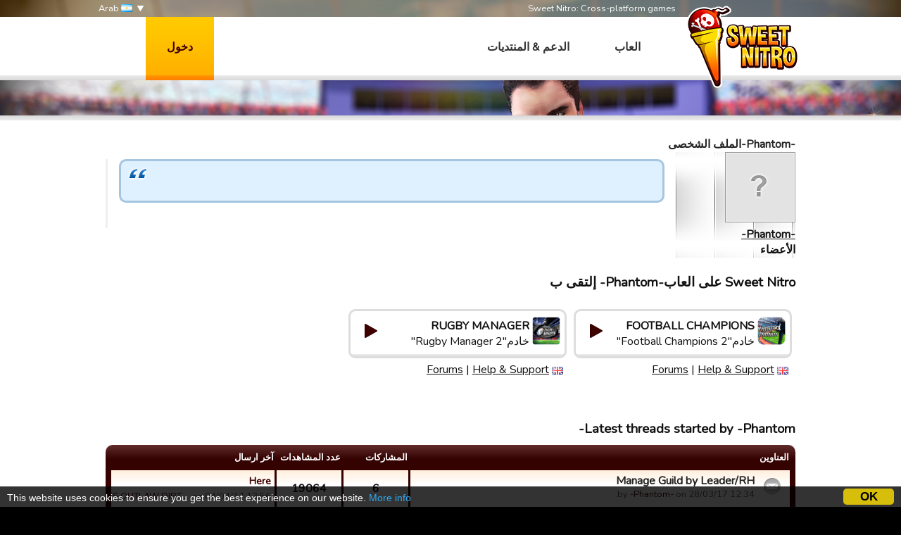

--- FILE ---
content_type: text/html; charset=utf-8
request_url: https://www.sweetnitro.com/ar/forum/profile.php?id=11348112
body_size: 6565
content:
<!DOCTYPE html>
<html lang="ar" dir="rtl" >
<head>
    <meta charset="utf-8" />
    <meta name="google-site-verification" content="8NOprFqUWXOrl0rocLVtRh1zcI2dpM6o1BHJT13uO3Q" />
    <script data-ad-client="ca-pub-8446854923463685" async src="https://pagead2.googlesyndication.com/pagead/js/adsbygoogle.js"></script>
    
    <title>منتدى -  Sweet Nitro</title>
	  <meta name="description" content="Sweet Nitro تطور ألعاب متعددة. إلعب الحر على المتصفح الخاص بك وقم بالانضمام إلى المجتمع" />
	  <meta name="keywords" content="Sweet Nitro، لعبة، المتصفح، حرر، نوفا، رايدر، رايدر نوفا، الرياضة، مدير كرة القدم، والرجبي، سلة، كرة اليد" />
    <meta name="viewport" content="width=device-width, initial-scale=1" />
        <link href="https://fonts.googleapis.com/css?family=Nunito|Ubuntu" rel="stylesheet">
  
    <link rel="icon" type="image/png" href="https://static.sweetnitro.com/sweetnitro/public/frontend/images/sw/favicon.png?version=sw1.5" />
    <link rel="stylesheet" href="https://static.sweetnitro.com/sweetnitro/public/frontend/styles/main.css?version=sw1.5" />
    <link rel="stylesheet" href="https://static.sweetnitro.com/sweetnitro/public/frontend/styles/jqueryui/jquery-ui-1.9.2.custom.min.css?version=sw1.5" />
	
    <script src="https://static.sweetnitro.com/sweetnitro/public/frontend/scripts/swfobject/swfobject.js?version=sw1.5"></script>
    <script src="https://static.sweetnitro.com/sweetnitro/public/frontend/scripts/jquery-1.8.3.min.js?version=sw1.5"></script>
    <script src="https://static.sweetnitro.com/sweetnitro/public/frontend/scripts/jquery-ui-1.9.2.custom.min.js?version=sw1.5"></script>
    <script src="https://static.sweetnitro.com/sweetnitro/public/frontend/scripts/main.js?version=sw1.5"></script>
    <script src="https://static.sweetnitro.com/sweetnitro/public/frontend/scripts/sweetnitro.js?version=sw1.5"></script>
    <script src="https://static.sweetnitro.com/sweetnitro/public/frontend/scripts/common.js?version=sw1.5"></script>
    <script>
        var CONFIG = {
            path: '../',
						generalErrorMsg: 'public.general.errorOccured'
        };
    </script>
    
		<script type="text/javascript">
		    window.cookieconsent_options = {
					"message": 		"This website uses cookies to ensure you get the best experience on our website.",
					"dismiss": 		"OK",
					"learnMore":	"More info",
					"link":				"https://www.sweetnitro.com/policy.php",
					"theme": 			"https://static.sweetnitro.com/sweetnitro/public/frontend/styles/cookieconsent.css"
				};
		</script>		
		<script type="text/javascript" src="https://static.sweetnitro.com/sweetnitro/public/frontend/scripts/cookieconsent.min.js"></script>
</head>
<body class="nw lang-ar rtl">
    <div id="all">

       	                <div class="background background-selected" id="background-rc19" data-site-id="rc19" 
                  style="background-image: url('https://static.sweetnitro.com/sweetnitro/public/frontend/images/games/rc19/background.jpg');"></div>
                
        <div id="header">
            <div id="header-top">
              <div class="main-width">
                <span id="header-slogan">Sweet Nitro: Cross-platform games</span>
                
                <div id="lang-select">
      					      						      							<a href="../../fr/forum/profile.php?id=11348112" class="lang-select"><span class="icon icon-lang icon-lang-fr"></span> Français</a>
      						      							<a href="../../en/forum/profile.php?id=11348112" class="lang-select"><span class="icon icon-lang icon-lang-en"></span> English</a>
      						      							<a href="../../de/forum/profile.php?id=11348112" class="lang-select"><span class="icon icon-lang icon-lang-de"></span> Deutsch</a>
      						      							<a href="../../pl/forum/profile.php?id=11348112" class="lang-select"><span class="icon icon-lang icon-lang-pl"></span> Polski</a>
      						      							<a href="../../it/forum/profile.php?id=11348112" class="lang-select"><span class="icon icon-lang icon-lang-it"></span> Italiano</a>
      						      							<a href="../../es/forum/profile.php?id=11348112" class="lang-select"><span class="icon icon-lang icon-lang-es"></span> Español</a>
      						      							<a href="../../tr/forum/profile.php?id=11348112" class="lang-select"><span class="icon icon-lang icon-lang-tr"></span> Türkçe</a>
      						      							<a href="../../nl/forum/profile.php?id=11348112" class="lang-select"><span class="icon icon-lang icon-lang-nl"></span> Nederlands</a>
      						      							<a href="../../ru/forum/profile.php?id=11348112" class="lang-select"><span class="icon icon-lang icon-lang-ru"></span> Russian</a>
      						      							<a href="../../pt/forum/profile.php?id=11348112" class="lang-select"><span class="icon icon-lang icon-lang-pt"></span> Português</a>
      						      							<a href="../../ar/forum/profile.php?id=11348112" class="lang-select"><span class="icon icon-lang icon-lang-ar"></span> Arab</a>
      						      							<a href="../../fa/forum/profile.php?id=11348112" class="lang-select"><span class="icon icon-lang icon-lang-fa"></span> فارسی</a>
      						      							<a href="../../rs/forum/profile.php?id=11348112" class="lang-select"><span class="icon icon-lang icon-lang-rs"></span> Српски</a>
      						      							<a href="../../cz/forum/profile.php?id=11348112" class="lang-select"><span class="icon icon-lang icon-lang-cz"></span> Česky</a>
      						      							<a href="../../no/forum/profile.php?id=11348112" class="lang-select"><span class="icon icon-lang icon-lang-no"></span> Norsk</a>
      						      					                </div> 
                <a href="#" id="lang">
                    <span class="icon icon-lang icon-lang-ar"></span> Arab                </a>
              </div>             
            </div>
            <div id="header-bar">
              <div class="main-width">
                <a href="../" id="logo"></a>
                
                <span id="menu">
                  <a href="../" class="menu-link">العاب</a>
                  <a href="../help/" class="menu-link">الدعم &amp; المنتديات</a>
                </span>

                                    <a href="#" id="login-button">دخول</a>
                    <div id="login-dialog">
                      <div id="login-dialog-content">
                          <!--<a href="../login.php?fb=1" id="login-facebook"></a>-->
                          <h1>دخول</h1>
                          <form action="../login.php" method="post">
                              <input type="hidden" name="serverId" value="0" />
                              <div class="form-line">
                                  <label for="login-dialog-username">عنوان البريد الإلكتروني</label>
                                  <input type="text" name="username" id="login-dialog-username" class="input-text" />
                              </div>
                              <div class="form-line">
                                  <label for="login-dialog-password">کلمة السر</label>
                                  <input type="password" name="password" id="login-dialog-password" class="input-text" />
                              </div>
                              <div class="form-line">
							                    <input type="hidden" name="sourceUrl" value="forum/profile.php?id=11348112" />
                                  <a href="../help/" id="login-page-help">المعلومات للدعم</a>
                                  <input type="submit" value="حسنا" class="input-submit-black" />
                              </div>
                          </form>
                      </div>
                    </div>
                            </div>
          </div>
        </div>

        
        <div id="main">
            <div id="main-content">
                <div id="body" class="main-width">
                    <div id="notifications" class="notifications">
                    		<!--<div class="notification-error">We are currently experiencing an issue with payments on Apple, it should be fixed today or tomorrow. Sorry for the inconveniences.</div>-->
                                  						<div id="template-notification-error" class="notification-error" style="display:none"></div>
          						<div id="template-notification-success" class="notification-success" style="display:none"></div>
                    </div><link rel="stylesheet" href="https://static.sweetnitro.com/sweetnitro/public/frontend/styles/forum.css?version=sw1.5" />
<script type="text/javascript" src="https://static.sweetnitro.com/sweetnitro/public/frontend/scripts/sweetnitro-forum.js?version=sw1.5"></script>
<script type="text/javascript">
	$(document).ready(function() {
						function toggleDeletedRows() {
			$('.forum-hidden-row').toggle();
			$('.js-show-deleted').toggle();
		}
		$('.js-show-deleted').click(function(event) {
			event.preventDefault();
			toggleDeletedRows();
			sn.forum.postRequest({
				url: 'set_option.php',
				data: {showDeletedRows: $(this).data('value')}
			});
		});
				
		var postList = $('.forum-post-list');
		
		function postId(obj) {
			return $(obj).parents('.forum-post').first().data("id");
		}
		
		postList.on('click', '.js-post-quote', function(event) {
			event.preventDefault();
			sn.forum.quote(postId(this));
		});
		
		postList.on('click', '.js-post-edit', function(event) {
			event.preventDefault();
			sn.forum.showEditForm(postId(this));
		});
		
		postList.on('click', '.js-post-edit-submit', function() {
			sn.forum.editPost(postId(this));
		});
		
		postList.on('click', '.js-post-delete', function(event) {
			event.preventDefault();
			sn.forum.deletePost(postId(this));
		});
		
		postList.on('click', '.js-post-display', function(event) {
			event.preventDefault();
			var post = $('#post-'+postId(this));
			post.find('.js-post-display').toggle();
			post.find('.forum-post-body').toggle();
		});
		
		
		var topicHeader = $('.forum-topic-header');
		
		function topicId(obj) {
			return $(obj).parents('.forum-topic-header').first().data('id');
		}
		
		topicHeader.on('click', '.js-topic-more', function(event) {
			event.preventDefault();
			topicHeader.find('.js-topic-moderation').toggle();
		});
		
		topicHeader.on('click', '.js-topic-delete', function(event) {
			event.preventDefault();
			sn.forum.deleteTopic(topicId(this));
		});
		
		topicHeader.on('click', '.js-topic-report', function(event) {
			event.preventDefault();
			sn.forum.reportTopic(topicId(this));
		});
		
		topicHeader.on('change', '.js-topic-status', function() {
			sn.forum.changeTopicState(topicId(this), 'change_status', $(this).val());
		});
		
		topicHeader.on('change', '.js-topic-section', function() {
			sn.forum.changeTopicState(topicId(this), 'move', $(this).val());
		});
		
		topicHeader.on('change', '.js-topic-pin', function() {
			sn.forum.changeTopicState(topicId(this), $(this).prop('checked') ? 'pin' : 'unpin');
		});
		
		topicHeader.on('change', '.js-topic-official', function() {
			sn.forum.changeTopicState(topicId(this), 'officiallyReplied', $(this).prop('checked'));
		});
		
		
		/* Image viewer */
		var imageViewer = $("#forum-image-viewer");
		
		imageViewer.click(function() {
			imageViewer.empty().hide();
		});
		
		postList.on('click', '.forum-post-text img', function() {
			var that = $(this);
			if (that.parentsUntil('.forum-post-text', 'a').length == 0) {
				var url = that.attr('src');
				var img = $('<img/>').attr('src', url).load(function() {// clone the image to get the real size
					if (that[0].width < this.width) { // if image have been resized
						imageViewer.empty().append(img).show();
					}
				});
			}
		});
	});
</script>

<div id="forum-image-viewer"></div>
<div class="page" id="account-page">
		
		
		<div class="forum-body" style="padding: 0">
			<h1>-Phantom-الملف الشخصى</h1>
		</div>
		<div style="overflow: hidden">
			
					<div class="forum-post-user">
						<div class="forum-avatar"><img src="https://static.sweetnitro.com/sweetnitro/public/frontend/images/portal/avatar-none.png" /></div>
						<div class="forum-user-info">
							
							<div class="forum-pseudo"><a href="../forum/profile.php?id=11348112">-Phantom-</a></div>
							<div class="forum-rights">الأعضاء</div>
						</div>
					</div>			<div class="forum-post-content">
				<p class="citation"></p>
			</div>
		</div>
		
		<br />
		<h3>Sweet Nitro علی العاب-Phantom- إلتقى ب</h3>
		
        <div class="game-servers">
        <div class="game-server-item game-server-item-other" data-server-id="34">
            <a href="../play.php?server=34" class="game-server">
                <img src="https://static.sweetnitro.com/sweetnitro/public/frontend/images/games/fs/icon_72.png" style="width: 40px; height: 40px" class="game-server-icon" onerror="this.style.display='none';" />
                <span class="game-server-icon icon-40 icon-play"></span>
                <span class="game-server-game">Football Champions</span>
                <span class="game-server-name">خادم"Football Champions 2"</span>
            </a>
            <div class="game-server-links"><img src="https://static.sweetnitro.com/sweetnitro/public/frontend/images/lang/en.png" alt="en" title="en" /> <a href="../forum/index.php?server=34" class="game-server-link">Forums</a> | <a href="../help/index.php?server=34&lang=ar" class="game-server-link">Help &amp; Support</a></div>
        </div>
        <div class="game-server-item game-server-item-other" data-server-id="39">
            <a href="../play.php?server=39" class="game-server">
                <img src="https://static.sweetnitro.com/sweetnitro/public/frontend/images/games/rs/icon_72.png" style="width: 40px; height: 40px" class="game-server-icon" onerror="this.style.display='none';" />
                <span class="game-server-icon icon-40 icon-play"></span>
                <span class="game-server-game">Rugby Manager</span>
                <span class="game-server-name">خادم"Rugby Manager 2"</span>
            </a>
            <div class="game-server-links"><img src="https://static.sweetnitro.com/sweetnitro/public/frontend/images/lang/en.png" alt="en" title="en" /> <a href="../forum/index.php?server=39" class="game-server-link">Forums</a> | <a href="../help/index.php?server=39&lang=ar" class="game-server-link">Help &amp; Support</a></div>
        </div>
        </div>		
		<h3>Latest threads started by -Phantom-</h3>
		<div class="forum-body" style="padding: 0">
			 <div class="forum-table-container">
							<table class="forum-table">
								<tr>
									<th class="forum-table-header forum-table-name">العناوین</th>
									<th class="forum-table-header forum-table-subject">المشارکات</th>
									<th class="forum-table-header forum-table-post">عدد المشاهدات</th>
									<th class="forum-table-header forum-table-last">آخر ارسال</th>
								</tr>
								<tr class="">
									<td class="forum-table-cell forum-table-name">
										<span class="forum-state-icon forum-icon-normal-read" title=""></span>
										<a href="../forum/topic.php?server=39&id=17903" class="forum-section-children-name" title="">Manage Guild by Leader/RH</a>
										<span class="forum-date">by <a href="../forum/profile.php?id=11348112">-Phantom-</a> on 28/03/17 12:34.</span>
									</td>
									<td class="forum-table-cell forum-table-subject">6</td>
									<td class="forum-table-cell forum-table-post">19064</td>
									<td class="forum-table-cell forum-table-last">
										<span class="forum-section-children-topic"><a href="../forum/topic.php?server=39&amp;id=17903&amp;page=1#post-130472">Here</a></span>
										<span class="forum-date">by <a href="../forum/profile.php?id=3900294160">DUGITES OUTLAW DIRT …</a> on 04/04/17 13:56.</span>
									</td>
								</tr>
								<tr class="">
									<td class="forum-table-cell forum-table-name">
										<span class="forum-state-icon forum-icon-normal-read" title=""></span>
										<a href="../forum/topic.php?server=39&id=16476" class="forum-section-children-name" title="">Bonus de match</a>
										<span class="forum-date">by <a href="../forum/profile.php?id=11348112">-Phantom-</a> on 21/10/16 11:30.</span>
									</td>
									<td class="forum-table-cell forum-table-subject">8</td>
									<td class="forum-table-cell forum-table-post">27120</td>
									<td class="forum-table-cell forum-table-last">
										<span class="forum-section-children-topic"><a href="../forum/topic.php?server=39&amp;id=16476&amp;page=1#post-120809">Here</a></span>
										<span class="forum-date">by <a href="../forum/profile.php?id=13524955">Cantal Rugby Canuck</a> on 29/11/16 17:09.</span>
									</td>
								</tr>
								<tr class="">
									<td class="forum-table-cell forum-table-name">
										<span class="forum-state-icon forum-icon-normal-read" title=""></span>
										<a href="../forum/topic.php?server=39&id=16215" class="forum-section-children-name" title="">Make kickoffs more dynamic</a>
										<span class="forum-date">by <a href="../forum/profile.php?id=11348112">-Phantom-</a> on 19/09/16 15:31.</span>
									</td>
									<td class="forum-table-cell forum-table-subject">1</td>
									<td class="forum-table-cell forum-table-post">16311</td>
									<td class="forum-table-cell forum-table-last">
										<span class="forum-section-children-topic"><a href="../forum/topic.php?server=39&amp;id=16215&amp;page=1#post-116714">Here</a></span>
										<span class="forum-date">by <a href="../forum/profile.php?id=10389048">Taff y Ddraig-Segur</a> on 19/09/16 15:36.</span>
									</td>
								</tr>
								<tr class="">
									<td class="forum-table-cell forum-table-name">
										<span class="forum-state-icon forum-icon-normal-read" title=""></span>
										<a href="../forum/topic.php?server=39&id=16177" class="forum-section-children-name" title="">MB still alive and well</a>
										<span class="forum-date">by <a href="../forum/profile.php?id=11348112">-Phantom-</a> on 16/09/16 11:20.</span>
									</td>
									<td class="forum-table-cell forum-table-subject">19</td>
									<td class="forum-table-cell forum-table-post">40137</td>
									<td class="forum-table-cell forum-table-last">
										<span class="forum-section-children-topic"><a href="../forum/topic.php?server=39&amp;id=16177&amp;page=2#post-116863">Here</a></span>
										<span class="forum-date">by <a href="../forum/profile.php?id=10389048">Taff y Ddraig-Segur</a> on 21/09/16 08:24.</span>
									</td>
								</tr>
								<tr class="">
									<td class="forum-table-cell forum-table-name">
										<span class="forum-state-icon forum-icon-normal-read" title=""></span>
										<a href="../forum/topic.php?server=39&id=16064" class="forum-section-children-name" title="">GvG alternative to MB</a>
										<span class="forum-date">by <a href="../forum/profile.php?id=11348112">-Phantom-</a> on 05/09/16 14:25.</span>
									</td>
									<td class="forum-table-cell forum-table-subject">0</td>
									<td class="forum-table-cell forum-table-post">15468</td>
									<td class="forum-table-cell forum-table-last">
										<span class="forum-section-children-topic"><a href="../forum/topic.php?server=39&amp;id=16064&amp;page=1#post-115878">Here</a></span>
										<span class="forum-date">by <a href="../forum/profile.php?id=11348112">-Phantom-</a> on 05/09/16 14:25.</span>
									</td>
								</tr>
								<tr class="">
									<td class="forum-table-cell forum-table-name">
										<span class="forum-state-icon forum-icon-normal-read" title=""></span>
										<a href="../forum/topic.php?server=39&id=15690" class="forum-section-children-name" title="">Link MB and fans earned</a>
										<span class="forum-date">by <a href="../forum/profile.php?id=11348112">-Phantom-</a> on 28/07/16 10:54.</span>
									</td>
									<td class="forum-table-cell forum-table-subject">3</td>
									<td class="forum-table-cell forum-table-post">24992</td>
									<td class="forum-table-cell forum-table-last">
										<span class="forum-section-children-topic"><a href="../forum/topic.php?server=39&amp;id=15690&amp;page=1#post-115120">Here</a></span>
										<span class="forum-date">by <a href="../forum/profile.php?id=10303360">Bournemouth Celts</a> on 26/08/16 01:12.</span>
									</td>
								</tr>
								<tr class="">
									<td class="forum-table-cell forum-table-name">
										<span class="forum-state-icon forum-icon-normal-read" title=""></span>
										<a href="../forum/topic.php?server=39&id=15386" class="forum-section-children-name" title="Loulou - top player in rankings with level 21 stadium but insufficient bank capacity ">Loulou - top player in rankings with level 21 stadium but in...</a>
										<span class="forum-date">by <a href="../forum/profile.php?id=11348112">-Phantom-</a> on 07/07/16 20:56.</span>
									</td>
									<td class="forum-table-cell forum-table-subject">19</td>
									<td class="forum-table-cell forum-table-post">43552</td>
									<td class="forum-table-cell forum-table-last">
										<span class="forum-section-children-topic"><a href="../forum/topic.php?server=39&amp;id=15386&amp;page=3#post-127358">Here</a></span>
										<span class="forum-date">by <a href="../forum/profile.php?id=3900000822">Black Monks</a> on 21/02/17 18:19.</span>
									</td>
								</tr>
								<tr class="">
									<td class="forum-table-cell forum-table-name">
										<span class="forum-state-icon forum-icon-normal-read" title=""></span>
										<a href="../forum/topic.php?server=39&id=14954" class="forum-section-children-name" title="">The 140k Club</a>
										<span class="forum-date">by <a href="../forum/profile.php?id=11348112">-Phantom-</a> on 08/06/16 09:04.</span>
									</td>
									<td class="forum-table-cell forum-table-subject">0</td>
									<td class="forum-table-cell forum-table-post">16854</td>
									<td class="forum-table-cell forum-table-last">
										<span class="forum-section-children-topic"><a href="../forum/topic.php?server=39&amp;id=14954&amp;page=1#post-107831">Here</a></span>
										<span class="forum-date">by <a href="../forum/profile.php?id=11348112">-Phantom-</a> on 08/06/16 09:04.</span>
									</td>
								</tr>
								<tr class="">
									<td class="forum-table-cell forum-table-name">
										<span class="forum-state-icon forum-icon-normal-read" title=""></span>
										<a href="../forum/topic.php?server=39&id=14752" class="forum-section-children-name" title="">An alternative to Match Bonus </a>
										<span class="forum-date">by <a href="../forum/profile.php?id=11348112">-Phantom-</a> on 20/05/16 12:14.</span>
									</td>
									<td class="forum-table-cell forum-table-subject">2</td>
									<td class="forum-table-cell forum-table-post">20397</td>
									<td class="forum-table-cell forum-table-last">
										<span class="forum-section-children-topic"><a href="../forum/topic.php?server=39&amp;id=14752&amp;page=1#post-106474">Here</a></span>
										<span class="forum-date">by <a href="../forum/profile.php?id=12847504">Mythical Ice</a> on 22/05/16 22:48.</span>
									</td>
								</tr>
								<tr class="">
									<td class="forum-table-cell forum-table-name">
										<span class="forum-state-icon forum-icon-normal-read" title=""></span>
										<a href="../forum/topic.php?server=39&id=14750" class="forum-section-children-name" title="">Restoring Energy levels en masse</a>
										<span class="forum-date">by <a href="../forum/profile.php?id=11348112">-Phantom-</a> on 20/05/16 11:33.</span>
									</td>
									<td class="forum-table-cell forum-table-subject">1</td>
									<td class="forum-table-cell forum-table-post">16549</td>
									<td class="forum-table-cell forum-table-last">
										<span class="forum-section-children-topic"><a href="../forum/topic.php?server=39&amp;id=14750&amp;page=1#post-106282">Here</a></span>
										<span class="forum-date">by <a href="../forum/profile.php?id=12833521">Welsh Wizzards</a> on 21/05/16 00:39.</span>
									</td>
								</tr>
								<tr class="">
									<td class="forum-table-cell forum-table-name">
										<span class="forum-state-icon forum-icon-normal-read" title=""></span>
										<a href="../forum/topic.php?server=39&id=14749" class="forum-section-children-name" title="">Auto Assign of training points</a>
										<span class="forum-date">by <a href="../forum/profile.php?id=11348112">-Phantom-</a> on 20/05/16 11:27.</span>
									</td>
									<td class="forum-table-cell forum-table-subject">2</td>
									<td class="forum-table-cell forum-table-post">17283</td>
									<td class="forum-table-cell forum-table-last">
										<span class="forum-section-children-topic"><a href="../forum/topic.php?server=39&amp;id=14749&amp;page=1#post-106606">Here</a></span>
										<span class="forum-date">by <a href="../forum/profile.php?id=10389048">Taff y Ddraig-Segur</a> on 24/05/16 17:28.</span>
									</td>
								</tr>
								<tr class="">
									<td class="forum-table-cell forum-table-name">
										<span class="forum-state-icon forum-icon-normal-read" title=""></span>
										<a href="../forum/topic.php?server=39&id=13375" class="forum-section-children-name" title="">Terminate a drawn guild challenge at 10-10</a>
										<span class="forum-date">by <a href="../forum/profile.php?id=11348112">-Phantom-</a> on 21/01/16 13:25.</span>
									</td>
									<td class="forum-table-cell forum-table-subject">2</td>
									<td class="forum-table-cell forum-table-post">21226</td>
									<td class="forum-table-cell forum-table-last">
										<span class="forum-section-children-topic"><a href="../forum/topic.php?server=39&amp;id=13375&amp;page=1#post-97136">Here</a></span>
										<span class="forum-date">by <a href="../forum/profile.php?id=11704167">James Hewitt</a> on 23/01/16 00:12.</span>
									</td>
								</tr>
								<tr class="">
									<td class="forum-table-cell forum-table-name">
										<span class="forum-state-icon forum-icon-normal-read" title=""></span>
										<a href="../forum/topic.php?server=39&id=13280" class="forum-section-children-name" title="">Max no injuries per game</a>
										<span class="forum-date">by <a href="../forum/profile.php?id=11348112">-Phantom-</a> on 14/01/16 21:24.</span>
									</td>
									<td class="forum-table-cell forum-table-subject">2</td>
									<td class="forum-table-cell forum-table-post">25956</td>
									<td class="forum-table-cell forum-table-last">
										<span class="forum-section-children-topic"><a href="../forum/topic.php?server=39&amp;id=13280&amp;page=1#post-96395">Here</a></span>
										<span class="forum-date">by <a href="../forum/profile.php?id=10695148">Albert Harmse</a> on 16/01/16 09:13.</span>
									</td>
								</tr>
								<tr class="">
									<td class="forum-table-cell forum-table-name">
										<span class="forum-state-icon forum-icon-normal-read" title=""></span>
										<a href="../forum/topic.php?server=39&id=13073" class="forum-section-children-name" title="">Player substitution</a>
										<span class="forum-date">by <a href="../forum/profile.php?id=11348112">-Phantom-</a> on 01/01/16 12:01.</span>
									</td>
									<td class="forum-table-cell forum-table-subject">1</td>
									<td class="forum-table-cell forum-table-post">22474</td>
									<td class="forum-table-cell forum-table-last">
										<span class="forum-section-children-topic"><a href="../forum/topic.php?server=39&amp;id=13073&amp;page=1#post-95333">Here</a></span>
										<span class="forum-date">by <a href="../forum/profile.php?id=10490905">guest_1442847664633</a> on 02/01/16 15:11.</span>
									</td>
								</tr>
							</table>
						</div>		</div>
		<br />
		<h3>Latest threads replied by -Phantom-</h3>
		<div class="forum-body" style="padding: 0">
			<div class="forum-table-container">
							<table class="forum-table">
								<tr>
									<th class="forum-table-header forum-table-name">العناوین</th>
									<th class="forum-table-header forum-table-subject">المشارکات</th>
									<th class="forum-table-header forum-table-post">عدد المشاهدات</th>
									<th class="forum-table-header forum-table-last">آخر ارسال</th>
								</tr>
								<tr class="">
									<td class="forum-table-cell forum-table-name">
										<span class="forum-state-icon forum-icon-normal-read" title=""></span>
										<a href="../forum/topic.php?server=39&id=17903" class="forum-section-children-name" title="">Manage Guild by Leader/RH</a>
										<span class="forum-date">by <a href="../forum/profile.php?id=11348112">-Phantom-</a> on 28/03/17 12:34.</span>
									</td>
									<td class="forum-table-cell forum-table-subject">6</td>
									<td class="forum-table-cell forum-table-post">19064</td>
									<td class="forum-table-cell forum-table-last">
										<span class="forum-section-children-topic"><a href="../forum/topic.php?server=39&amp;id=17903&amp;page=1#post-130472">Here</a></span>
										<span class="forum-date">by <a href="../forum/profile.php?id=3900294160">DUGITES OUTLAW DIRT …</a> on 04/04/17 13:56.</span>
									</td>
								</tr>
								<tr class="">
									<td class="forum-table-cell forum-table-name">
										<span class="forum-state-icon forum-icon-normal-read" title=""></span>
										<a href="../forum/topic.php?server=39&id=17751" class="forum-section-children-name" title="">Cant play Ranking matches</a>
										<span class="forum-date">by <a href="../forum/profile.php?id=11954848">Matthias König</a> on 13/03/17 20:56.</span>
									</td>
									<td class="forum-table-cell forum-table-subject">10</td>
									<td class="forum-table-cell forum-table-post">30740</td>
									<td class="forum-table-cell forum-table-last">
										<span class="forum-section-children-topic"><a href="../forum/topic.php?server=39&amp;id=17751&amp;page=2#post-129175">Here</a></span>
										<span class="forum-date">by <a href="../forum/profile.php?id=10389048">Taff y Ddraig-Segur</a> on 15/03/17 20:31.</span>
									</td>
								</tr>
								<tr class="">
									<td class="forum-table-cell forum-table-name">
										<span class="forum-state-icon forum-icon-normal-read" title=""></span>
										<a href="../forum/topic.php?server=39&id=17722" class="forum-section-children-name" title="">Updated graphics in sim city</a>
										<span class="forum-date">by <a href="../forum/profile.php?id=3900000822">Black Monks</a> on 10/03/17 16:52.</span>
									</td>
									<td class="forum-table-cell forum-table-subject">11</td>
									<td class="forum-table-cell forum-table-post">38352</td>
									<td class="forum-table-cell forum-table-last">
										<span class="forum-section-children-topic"><a href="../forum/topic.php?server=39&amp;id=17722&amp;page=2#post-128825">Here</a></span>
										<span class="forum-date">by <a href="../forum/profile.php?id=3900000822">Black Monks</a> on 12/03/17 02:34.</span>
									</td>
								</tr>
								<tr class="">
									<td class="forum-table-cell forum-table-name">
										<span class="forum-state-icon forum-icon-normal-read" title=""></span>
										<a href="../forum/topic.php?server=39&id=17648" class="forum-section-children-name" title="">Super rugby</a>
										<span class="forum-date">by <a href="../forum/profile.php?id=3900000822">Black Monks</a> on 03/03/17 03:59.</span>
									</td>
									<td class="forum-table-cell forum-table-subject">9</td>
									<td class="forum-table-cell forum-table-post">22165</td>
									<td class="forum-table-cell forum-table-last">
										<span class="forum-section-children-topic"><a href="../forum/topic.php?server=39&amp;id=17648&amp;page=1#post-128969">Here</a></span>
										<span class="forum-date">by <a href="../forum/profile.php?id=11152424">Waspy Tiger</a> on 14/03/17 01:24.</span>
									</td>
								</tr>
								<tr class="">
									<td class="forum-table-cell forum-table-name">
										<span class="forum-state-icon forum-icon-normal-read" title=""></span>
										<a href="../forum/topic.php?server=39&id=17380" class="forum-section-children-name" title="">So long and farewell from Coach qBaLL</a>
										<span class="forum-date">by <a href="../forum/profile.php?id=10741916">Coach qBaLL</a> on 01/02/17 13:41.</span>
									</td>
									<td class="forum-table-cell forum-table-subject">43</td>
									<td class="forum-table-cell forum-table-post">66268</td>
									<td class="forum-table-cell forum-table-last">
										<span class="forum-section-children-topic"><a href="../forum/topic.php?server=39&amp;id=17380&amp;page=5#post-126962">Here</a></span>
										<span class="forum-date">by <a href="../forum/profile.php?id=10990276">Caernarfon RFC</a> on 17/02/17 22:05.</span>
									</td>
								</tr>
								<tr class="">
									<td class="forum-table-cell forum-table-name">
										<span class="forum-state-icon forum-icon-normal-read" title=""></span>
										<a href="../forum/topic.php?server=39&id=17163" class="forum-section-children-name" title="">Leaving The Game </a>
										<span class="forum-date">by <a href="../forum/profile.php?id=10950325">Kevin Starland</a> on 08/01/17 02:13.</span>
									</td>
									<td class="forum-table-cell forum-table-subject">20</td>
									<td class="forum-table-cell forum-table-post">51065</td>
									<td class="forum-table-cell forum-table-last">
										<span class="forum-section-children-topic"><a href="../forum/topic.php?server=39&amp;id=17163&amp;page=3#post-125527">Here</a></span>
										<span class="forum-date">by <a href="../forum/profile.php?id=11348112">-Phantom-</a> on 24/01/17 21:50.</span>
									</td>
								</tr>
								<tr class="">
									<td class="forum-table-cell forum-table-name">
										<span class="forum-state-icon forum-icon-normal-read" title=""></span>
										<a href="../forum/topic.php?server=39&id=16934" class="forum-section-children-name" title="">Patch 5.3</a>
										<span class="forum-date">by <a href="../forum/profile.php?id=1474899">PierrotLL</a> on 19/12/16 14:13.</span>
									</td>
									<td class="forum-table-cell forum-table-subject">101</td>
									<td class="forum-table-cell forum-table-post">134350</td>
									<td class="forum-table-cell forum-table-last">
										<span class="forum-section-children-topic"><a href="../forum/topic.php?server=39&amp;id=16934&amp;page=11#post-125837">Here</a></span>
										<span class="forum-date">by <a href="../forum/profile.php?id=11685020">An1malz</a> on 31/01/17 11:08.</span>
									</td>
								</tr>
								<tr class="">
									<td class="forum-table-cell forum-table-name">
										<span class="forum-state-icon forum-icon-locked-read" title="مغلق"></span>
										<a href="../forum/topic.php?server=39&id=16789" class="forum-section-children-name" title="">We've Got Strats My backside!</a>
										<span class="forum-date">by <a href="../forum/profile.php?id=3900004135">Liverpool RFCXV</a> on 01/12/16 19:32.</span>
									</td>
									<td class="forum-table-cell forum-table-subject">223</td>
									<td class="forum-table-cell forum-table-post">159270</td>
									<td class="forum-table-cell forum-table-last">
										<span class="forum-section-children-topic"><a href="../forum/topic.php?server=39&amp;id=16789&amp;page=23#post-125074">Here</a></span>
										<span class="forum-date">by <a href="../forum/profile.php?id=10513681">Carshalton Colts</a> on 18/01/17 08:06.</span>
									</td>
								</tr>
								<tr class="">
									<td class="forum-table-cell forum-table-name">
										<span class="forum-state-icon forum-icon-normal-read" title=""></span>
										<a href="../forum/topic.php?server=39&id=16476" class="forum-section-children-name" title="">Bonus de match</a>
										<span class="forum-date">by <a href="../forum/profile.php?id=11348112">-Phantom-</a> on 21/10/16 11:30.</span>
									</td>
									<td class="forum-table-cell forum-table-subject">8</td>
									<td class="forum-table-cell forum-table-post">27120</td>
									<td class="forum-table-cell forum-table-last">
										<span class="forum-section-children-topic"><a href="../forum/topic.php?server=39&amp;id=16476&amp;page=1#post-120809">Here</a></span>
										<span class="forum-date">by <a href="../forum/profile.php?id=13524955">Cantal Rugby Canuck</a> on 29/11/16 17:09.</span>
									</td>
								</tr>
								<tr class="">
									<td class="forum-table-cell forum-table-name">
										<span class="forum-state-icon forum-icon-normal-read" title=""></span>
										<a href="../forum/topic.php?server=39&id=16340" class="forum-section-children-name" title="">Introduce Yellow Cards</a>
										<span class="forum-date">by <a href="../forum/profile.php?id=13905326">Alquin Academicals</a> on 04/10/16 12:20.</span>
									</td>
									<td class="forum-table-cell forum-table-subject">9</td>
									<td class="forum-table-cell forum-table-post">25538</td>
									<td class="forum-table-cell forum-table-last">
										<span class="forum-section-children-topic"><a href="../forum/topic.php?server=39&amp;id=16340&amp;page=1#post-118755">Here</a></span>
										<span class="forum-date">by <a href="../forum/profile.php?id=10950325">Kevin Starland</a> on 28/10/16 11:37.</span>
									</td>
								</tr>
								<tr class="">
									<td class="forum-table-cell forum-table-name">
										<span class="forum-state-icon forum-icon-normal-read" title=""></span>
										<a href="../forum/topic.php?server=39&id=15481" class="forum-section-children-name" title="">Muppet of the week.</a>
										<span class="forum-date">by <a href="../forum/profile.php?id=10236994">Bulldøg</a> on 13/07/16 10:58.</span>
									</td>
									<td class="forum-table-cell forum-table-subject">63</td>
									<td class="forum-table-cell forum-table-post">87485</td>
									<td class="forum-table-cell forum-table-last">
										<span class="forum-section-children-topic"><a href="../forum/topic.php?server=39&amp;id=15481&amp;page=7#post-121370">Here</a></span>
										<span class="forum-date">by <a href="../forum/profile.php?id=3900004135">Liverpool RFCXV</a> on 06/12/16 23:14.</span>
									</td>
								</tr>
								<tr class="">
									<td class="forum-table-cell forum-table-name">
										<span class="forum-state-icon forum-icon-normal-read" title=""></span>
										<a href="../forum/topic.php?server=39&id=16215" class="forum-section-children-name" title="">Make kickoffs more dynamic</a>
										<span class="forum-date">by <a href="../forum/profile.php?id=11348112">-Phantom-</a> on 19/09/16 15:31.</span>
									</td>
									<td class="forum-table-cell forum-table-subject">1</td>
									<td class="forum-table-cell forum-table-post">16311</td>
									<td class="forum-table-cell forum-table-last">
										<span class="forum-section-children-topic"><a href="../forum/topic.php?server=39&amp;id=16215&amp;page=1#post-116714">Here</a></span>
										<span class="forum-date">by <a href="../forum/profile.php?id=10389048">Taff y Ddraig-Segur</a> on 19/09/16 15:36.</span>
									</td>
								</tr>
								<tr class="">
									<td class="forum-table-cell forum-table-name">
										<span class="forum-state-icon forum-icon-normal-read" title=""></span>
										<a href="../forum/topic.php?server=39&id=16214" class="forum-section-children-name" title="">Fans</a>
										<span class="forum-date">by <a href="../forum/profile.php?id=11971254">brumiesalteño</a> on 19/09/16 14:30.</span>
									</td>
									<td class="forum-table-cell forum-table-subject">9</td>
									<td class="forum-table-cell forum-table-post">26503</td>
									<td class="forum-table-cell forum-table-last">
										<span class="forum-section-children-topic"><a href="../forum/topic.php?server=39&amp;id=16214&amp;page=1#post-117535">Here</a></span>
										<span class="forum-date">by <a href="../forum/profile.php?id=11971254">brumiesalteño</a> on 03/10/16 18:50.</span>
									</td>
								</tr>
								<tr class="">
									<td class="forum-table-cell forum-table-name">
										<span class="forum-state-icon forum-icon-normal-read" title=""></span>
										<a href="../forum/topic.php?server=39&id=16201" class="forum-section-children-name" title="">Training point assignment test </a>
										<span class="forum-date">by <a href="../forum/profile.php?id=11449997">Johnny Moeller</a> on 18/09/16 16:42.</span>
									</td>
									<td class="forum-table-cell forum-table-subject">2</td>
									<td class="forum-table-cell forum-table-post">21469</td>
									<td class="forum-table-cell forum-table-last">
										<span class="forum-section-children-topic"><a href="../forum/topic.php?server=39&amp;id=16201&amp;page=1#post-116682">Here</a></span>
										<span class="forum-date">by <a href="../forum/profile.php?id=11348112">-Phantom-</a> on 19/09/16 02:04.</span>
									</td>
								</tr>
								<tr class="">
									<td class="forum-table-cell forum-table-name">
										<span class="forum-state-icon forum-icon-normal-read" title=""></span>
										<a href="../forum/topic.php?server=39&id=16177" class="forum-section-children-name" title="">MB still alive and well</a>
										<span class="forum-date">by <a href="../forum/profile.php?id=11348112">-Phantom-</a> on 16/09/16 11:20.</span>
									</td>
									<td class="forum-table-cell forum-table-subject">19</td>
									<td class="forum-table-cell forum-table-post">40137</td>
									<td class="forum-table-cell forum-table-last">
										<span class="forum-section-children-topic"><a href="../forum/topic.php?server=39&amp;id=16177&amp;page=2#post-116863">Here</a></span>
										<span class="forum-date">by <a href="../forum/profile.php?id=10389048">Taff y Ddraig-Segur</a> on 21/09/16 08:24.</span>
									</td>
								</tr>
								<tr class="">
									<td class="forum-table-cell forum-table-name">
										<span class="forum-state-icon forum-icon-normal-read" title=""></span>
										<a href="../forum/topic.php?server=39&id=16064" class="forum-section-children-name" title="">GvG alternative to MB</a>
										<span class="forum-date">by <a href="../forum/profile.php?id=11348112">-Phantom-</a> on 05/09/16 14:25.</span>
									</td>
									<td class="forum-table-cell forum-table-subject">0</td>
									<td class="forum-table-cell forum-table-post">15468</td>
									<td class="forum-table-cell forum-table-last">
										<span class="forum-section-children-topic"><a href="../forum/topic.php?server=39&amp;id=16064&amp;page=1#post-115878">Here</a></span>
										<span class="forum-date">by <a href="../forum/profile.php?id=11348112">-Phantom-</a> on 05/09/16 14:25.</span>
									</td>
								</tr>
								<tr class="">
									<td class="forum-table-cell forum-table-name">
										<span class="forum-state-icon forum-icon-normal-read" title=""></span>
										<a href="../forum/topic.php?server=39&id=15584" class="forum-section-children-name" title="">Kicking straight into touch </a>
										<span class="forum-date">by <a href="../forum/profile.php?id=11290440">Jon Deane</a> on 21/07/16 09:06.</span>
									</td>
									<td class="forum-table-cell forum-table-subject">6</td>
									<td class="forum-table-cell forum-table-post">23914</td>
									<td class="forum-table-cell forum-table-last">
										<span class="forum-section-children-topic"><a href="../forum/topic.php?server=39&amp;id=15584&amp;page=1#post-115814">Here</a></span>
										<span class="forum-date">by <a href="../forum/profile.php?id=11348112">-Phantom-</a> on 04/09/16 15:53.</span>
									</td>
								</tr>
								<tr class="">
									<td class="forum-table-cell forum-table-name">
										<span class="forum-state-icon forum-icon-normal-read" title=""></span>
										<a href="../forum/topic.php?server=39&id=15690" class="forum-section-children-name" title="">Link MB and fans earned</a>
										<span class="forum-date">by <a href="../forum/profile.php?id=11348112">-Phantom-</a> on 28/07/16 10:54.</span>
									</td>
									<td class="forum-table-cell forum-table-subject">3</td>
									<td class="forum-table-cell forum-table-post">24992</td>
									<td class="forum-table-cell forum-table-last">
										<span class="forum-section-children-topic"><a href="../forum/topic.php?server=39&amp;id=15690&amp;page=1#post-115120">Here</a></span>
										<span class="forum-date">by <a href="../forum/profile.php?id=10303360">Bournemouth Celts</a> on 26/08/16 01:12.</span>
									</td>
								</tr>
								<tr class="">
									<td class="forum-table-cell forum-table-name">
										<span class="forum-state-icon forum-icon-locked-read" title="مغلق"></span>
										<a href="../forum/topic.php?server=39&id=15629" class="forum-section-children-name" title="">Ranking explanation sought.</a>
										<span class="forum-date">by <a href="../forum/profile.php?id=10990276">Caernarfon RFC</a> on 24/07/16 16:17.</span>
									</td>
									<td class="forum-table-cell forum-table-subject">18</td>
									<td class="forum-table-cell forum-table-post">34805</td>
									<td class="forum-table-cell forum-table-last">
										<span class="forum-section-children-topic"><a href="../forum/topic.php?server=39&amp;id=15629&amp;page=2#post-112772">Here</a></span>
										<span class="forum-date">by <a href="../forum/profile.php?id=10239234">-GuStAv-</a> on 25/07/16 17:15.</span>
									</td>
								</tr>
								<tr class="">
									<td class="forum-table-cell forum-table-name">
										<span class="forum-state-icon forum-icon-normal-read" title=""></span>
										<a href="../forum/topic.php?server=39&id=15631" class="forum-section-children-name" title="">The 140 k club MB queens</a>
										<span class="forum-date">by <a href="../forum/profile.php?id=10990276">Caernarfon RFC</a> on 24/07/16 17:29.</span>
									</td>
									<td class="forum-table-cell forum-table-subject">49</td>
									<td class="forum-table-cell forum-table-post">68320</td>
									<td class="forum-table-cell forum-table-last">
										<span class="forum-section-children-topic"><a href="../forum/topic.php?server=39&amp;id=15631&amp;page=5#post-115853">Here</a></span>
										<span class="forum-date">by <a href="../forum/profile.php?id=11089322">Counties</a> on 05/09/16 00:19.</span>
									</td>
								</tr>
							</table>
						</div>		</div>
	</div>                </div>
            </div>
            <div id="footer">
              <div id="footer-content" class="main-width">
                <span id="footer-logo"></span>
                <div id="footer-links">
                  <div id="footer-links-games">
                    <a href="https://www.rugby-manager.com" class="footer-link">Rugby Manager</a> |
                    <a href="https://www.touchdownmanager.com" class="footer-link">Touchdown Manager</a> |
                    <a href="https://www.football-champions.com" class="footer-link">Football Champions</a> |
                    <a href="https://www.handball-manager.fr" class="footer-link">مدیر الکرة الید</a> |
                    <a href="https://www.tastytalegame.com" class="footer-link">Tasty Tale</a> |
                    <a href="https://www.fancytalegame.com" class="footer-link">Fancy Tale</a> |
                    <a href="https://www.runitout.app/?s=sweetnitro" class="footer-link">Run It Out</a>
                  </div>
                  <div id="footer-links-misc">
                    <a href="../contact.php" class="footer-link">الاتصال بنا</a> |
                                                              <a href="../policy.php" class="footer-link">خصوصية</a>
                                                            | Sweet Nitro &copy; 2017
                  </div>
                </div>
              </div>
            </div>
        </div>
    </div>
</body>
</html>

--- FILE ---
content_type: text/html; charset=utf-8
request_url: https://www.google.com/recaptcha/api2/aframe
body_size: 267
content:
<!DOCTYPE HTML><html><head><meta http-equiv="content-type" content="text/html; charset=UTF-8"></head><body><script nonce="NIqBtCqbIBX21cyHEfkIYQ">/** Anti-fraud and anti-abuse applications only. See google.com/recaptcha */ try{var clients={'sodar':'https://pagead2.googlesyndication.com/pagead/sodar?'};window.addEventListener("message",function(a){try{if(a.source===window.parent){var b=JSON.parse(a.data);var c=clients[b['id']];if(c){var d=document.createElement('img');d.src=c+b['params']+'&rc='+(localStorage.getItem("rc::a")?sessionStorage.getItem("rc::b"):"");window.document.body.appendChild(d);sessionStorage.setItem("rc::e",parseInt(sessionStorage.getItem("rc::e")||0)+1);localStorage.setItem("rc::h",'1768625653181');}}}catch(b){}});window.parent.postMessage("_grecaptcha_ready", "*");}catch(b){}</script></body></html>